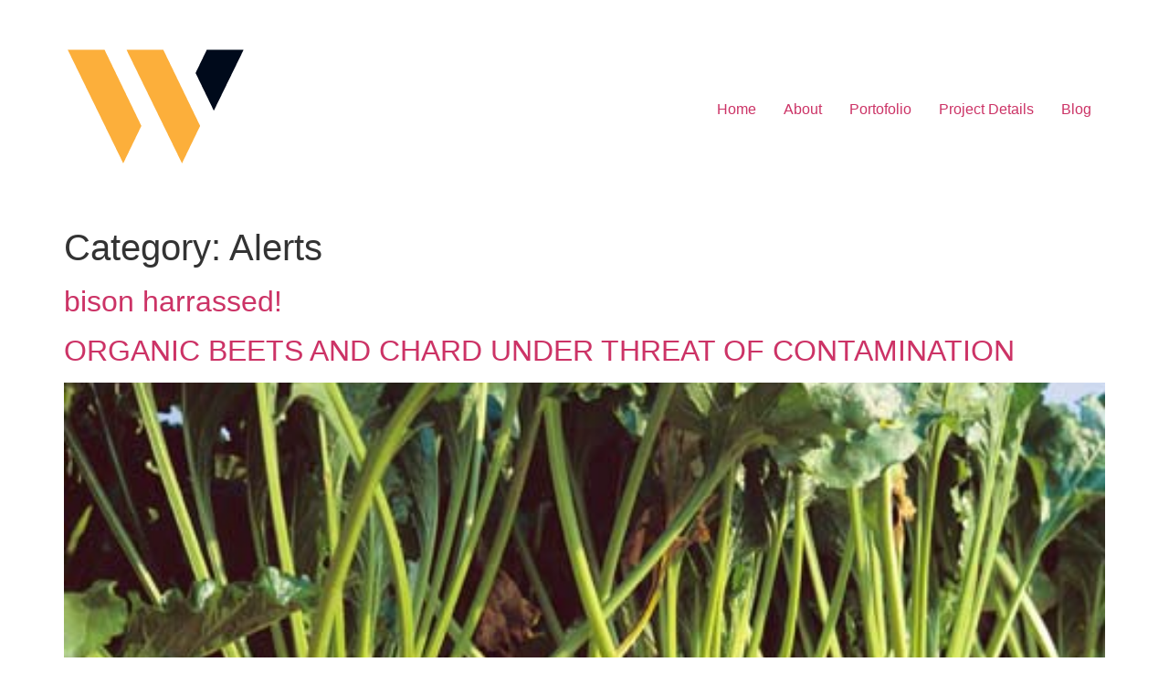

--- FILE ---
content_type: text/plain
request_url: https://www.google-analytics.com/j/collect?v=1&_v=j102&a=62003795&t=pageview&_s=1&dl=https%3A%2F%2Flovelifefarm.com%2Fcategory%2Falerts%2F&ul=en-us%40posix&dt=Alerts%20%E2%80%93%20Love%2C%20Life%2C%20Farm&sr=1280x720&vp=1280x720&_u=YADAAEABAAAAACAAI~&jid=1865636887&gjid=553637273&cid=1297011350.1768754640&tid=UA-210929728-1&_gid=1835700742.1768754640&_r=1&_slc=1&gtm=45He61e1n81K6FDDNKv853497262za200zd853497262&gcd=13l3l3l3l1l1&dma=0&tag_exp=103116026~103200004~104527907~104528501~104684208~104684211~105391253~115616985~115938465~115938468~117041587&z=499924159
body_size: -566
content:
2,cG-SSQ5TLL46G